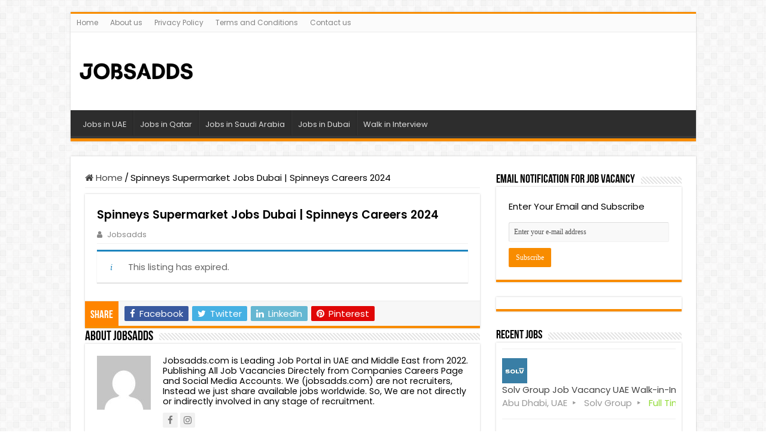

--- FILE ---
content_type: text/html; charset=UTF-8
request_url: https://jobsadds.com/job/spinneys-supermarket-dubai/
body_size: 18975
content:
<!DOCTYPE html>
<html lang="en-US" prefix="og: https://ogp.me/ns#" prefix="og: http://ogp.me/ns#">
<head>
<meta charset="UTF-8" />
<link rel="profile" href="http://gmpg.org/xfn/11" />
<link rel="pingback" href="https://jobsadds.com/xmlrpc.php" />
<meta name='robots' content='noindex, follow' />

<!-- Search Engine Optimization by Rank Math - https://rankmath.com/ -->
<title>Spinneys Supermarket Jobs Dubai | Spinneys Careers 2024 - Apply Today</title>
<meta name="description" content="Exploring Spinneys Supermarket Jobs Dubai | Spinneys Careers 2024 vacancy. You can apply Spinneys Supermarket Jobs Dubai | Spinneys Careers 2024 job vacancy"/>
<meta name="robots" content="follow, index, max-snippet:-1, max-video-preview:-1, max-image-preview:large"/>
<link rel="canonical" href="https://jobsadds.com/?post_type=job_listing&p=1199" />
<meta property="og:locale" content="en_US" />
<meta property="og:type" content="article" />
<meta property="og:title" content="Spinneys Supermarket Jobs Dubai | Spinneys Careers 2024 - Apply Today" />
<meta property="og:description" content="Exploring Spinneys Supermarket Jobs Dubai | Spinneys Careers 2024 vacancy. You can apply Spinneys Supermarket Jobs Dubai | Spinneys Careers 2024 job vacancy" />
<meta property="og:url" content="https://jobsadds.com/?post_type=job_listing&#038;p=1199" />
<meta property="og:site_name" content="Jobsadds.com" />
<meta property="article:author" content="https://www.facebook.com/profile.php?id=100092366877463" />
<meta property="og:updated_time" content="2024-08-02T00:11:12+00:00" />
<meta property="og:image" content="https://jobsadds.com/wp-content/uploads/2023/11/Spinneys-Careers.png" />
<meta property="og:image:secure_url" content="https://jobsadds.com/wp-content/uploads/2023/11/Spinneys-Careers.png" />
<meta property="og:image:width" content="1366" />
<meta property="og:image:height" content="768" />
<meta property="og:image:alt" content="Spinneys Supermarket Jobs Dubai | Spinneys Careers" />
<meta property="og:image:type" content="image/png" />
<meta name="twitter:card" content="summary_large_image" />
<meta name="twitter:title" content="Spinneys Supermarket Jobs Dubai | Spinneys Careers 2024 - Apply Today" />
<meta name="twitter:description" content="Exploring Spinneys Supermarket Jobs Dubai | Spinneys Careers 2024 vacancy. You can apply Spinneys Supermarket Jobs Dubai | Spinneys Careers 2024 job vacancy" />
<meta name="twitter:image" content="https://jobsadds.com/wp-content/uploads/2023/11/Spinneys-Careers.png" />
<script type="application/ld+json" class="rank-math-schema">{"@context":"https://schema.org","@graph":[{"@type":"BreadcrumbList","@id":"https://jobsadds.com/?post_type=job_listing&amp;p=1199#breadcrumb","itemListElement":[{"@type":"ListItem","position":"1","item":{"@id":"https://jobsadds.com","name":"Home"}},{"@type":"ListItem","position":"2","item":{"@id":"https://jobsadds.com/?post_type=job_listing&amp;p=1199","name":"Spinneys Supermarket Jobs Dubai | Spinneys Careers 2024"}}]}]}</script>
<!-- /Rank Math WordPress SEO plugin -->

<link rel='dns-prefetch' href='//fonts.googleapis.com' />
<link rel="alternate" type="application/rss+xml" title="Jobsadds.com &raquo; Feed" href="https://jobsadds.com/feed/" />
<link rel="alternate" type="application/rss+xml" title="Jobsadds.com &raquo; Comments Feed" href="https://jobsadds.com/comments/feed/" />
<link rel="alternate" title="oEmbed (JSON)" type="application/json+oembed" href="https://jobsadds.com/wp-json/oembed/1.0/embed?url=https%3A%2F%2Fjobsadds.com%2F%3Fpost_type%3Djob_listing%26p%3D1199" />
<link rel="alternate" title="oEmbed (XML)" type="text/xml+oembed" href="https://jobsadds.com/wp-json/oembed/1.0/embed?url=https%3A%2F%2Fjobsadds.com%2F%3Fpost_type%3Djob_listing%26p%3D1199&#038;format=xml" />
<style id='wp-img-auto-sizes-contain-inline-css' type='text/css'>
img:is([sizes=auto i],[sizes^="auto," i]){contain-intrinsic-size:3000px 1500px}
/*# sourceURL=wp-img-auto-sizes-contain-inline-css */
</style>
<style id='wp-emoji-styles-inline-css' type='text/css'>

	img.wp-smiley, img.emoji {
		display: inline !important;
		border: none !important;
		box-shadow: none !important;
		height: 1em !important;
		width: 1em !important;
		margin: 0 0.07em !important;
		vertical-align: -0.1em !important;
		background: none !important;
		padding: 0 !important;
	}
/*# sourceURL=wp-emoji-styles-inline-css */
</style>
<link rel='stylesheet' id='wp-block-library-css' href='https://jobsadds.com/wp-includes/css/dist/block-library/style.min.css' type='text/css' media='all' />
<style id='wp-block-heading-inline-css' type='text/css'>
h1:where(.wp-block-heading).has-background,h2:where(.wp-block-heading).has-background,h3:where(.wp-block-heading).has-background,h4:where(.wp-block-heading).has-background,h5:where(.wp-block-heading).has-background,h6:where(.wp-block-heading).has-background{padding:1.25em 2.375em}h1.has-text-align-left[style*=writing-mode]:where([style*=vertical-lr]),h1.has-text-align-right[style*=writing-mode]:where([style*=vertical-rl]),h2.has-text-align-left[style*=writing-mode]:where([style*=vertical-lr]),h2.has-text-align-right[style*=writing-mode]:where([style*=vertical-rl]),h3.has-text-align-left[style*=writing-mode]:where([style*=vertical-lr]),h3.has-text-align-right[style*=writing-mode]:where([style*=vertical-rl]),h4.has-text-align-left[style*=writing-mode]:where([style*=vertical-lr]),h4.has-text-align-right[style*=writing-mode]:where([style*=vertical-rl]),h5.has-text-align-left[style*=writing-mode]:where([style*=vertical-lr]),h5.has-text-align-right[style*=writing-mode]:where([style*=vertical-rl]),h6.has-text-align-left[style*=writing-mode]:where([style*=vertical-lr]),h6.has-text-align-right[style*=writing-mode]:where([style*=vertical-rl]){rotate:180deg}
/*# sourceURL=https://jobsadds.com/wp-includes/blocks/heading/style.min.css */
</style>
<style id='wp-block-image-inline-css' type='text/css'>
.wp-block-image>a,.wp-block-image>figure>a{display:inline-block}.wp-block-image img{box-sizing:border-box;height:auto;max-width:100%;vertical-align:bottom}@media not (prefers-reduced-motion){.wp-block-image img.hide{visibility:hidden}.wp-block-image img.show{animation:show-content-image .4s}}.wp-block-image[style*=border-radius] img,.wp-block-image[style*=border-radius]>a{border-radius:inherit}.wp-block-image.has-custom-border img{box-sizing:border-box}.wp-block-image.aligncenter{text-align:center}.wp-block-image.alignfull>a,.wp-block-image.alignwide>a{width:100%}.wp-block-image.alignfull img,.wp-block-image.alignwide img{height:auto;width:100%}.wp-block-image .aligncenter,.wp-block-image .alignleft,.wp-block-image .alignright,.wp-block-image.aligncenter,.wp-block-image.alignleft,.wp-block-image.alignright{display:table}.wp-block-image .aligncenter>figcaption,.wp-block-image .alignleft>figcaption,.wp-block-image .alignright>figcaption,.wp-block-image.aligncenter>figcaption,.wp-block-image.alignleft>figcaption,.wp-block-image.alignright>figcaption{caption-side:bottom;display:table-caption}.wp-block-image .alignleft{float:left;margin:.5em 1em .5em 0}.wp-block-image .alignright{float:right;margin:.5em 0 .5em 1em}.wp-block-image .aligncenter{margin-left:auto;margin-right:auto}.wp-block-image :where(figcaption){margin-bottom:1em;margin-top:.5em}.wp-block-image.is-style-circle-mask img{border-radius:9999px}@supports ((-webkit-mask-image:none) or (mask-image:none)) or (-webkit-mask-image:none){.wp-block-image.is-style-circle-mask img{border-radius:0;-webkit-mask-image:url('data:image/svg+xml;utf8,<svg viewBox="0 0 100 100" xmlns="http://www.w3.org/2000/svg"><circle cx="50" cy="50" r="50"/></svg>');mask-image:url('data:image/svg+xml;utf8,<svg viewBox="0 0 100 100" xmlns="http://www.w3.org/2000/svg"><circle cx="50" cy="50" r="50"/></svg>');mask-mode:alpha;-webkit-mask-position:center;mask-position:center;-webkit-mask-repeat:no-repeat;mask-repeat:no-repeat;-webkit-mask-size:contain;mask-size:contain}}:root :where(.wp-block-image.is-style-rounded img,.wp-block-image .is-style-rounded img){border-radius:9999px}.wp-block-image figure{margin:0}.wp-lightbox-container{display:flex;flex-direction:column;position:relative}.wp-lightbox-container img{cursor:zoom-in}.wp-lightbox-container img:hover+button{opacity:1}.wp-lightbox-container button{align-items:center;backdrop-filter:blur(16px) saturate(180%);background-color:#5a5a5a40;border:none;border-radius:4px;cursor:zoom-in;display:flex;height:20px;justify-content:center;opacity:0;padding:0;position:absolute;right:16px;text-align:center;top:16px;width:20px;z-index:100}@media not (prefers-reduced-motion){.wp-lightbox-container button{transition:opacity .2s ease}}.wp-lightbox-container button:focus-visible{outline:3px auto #5a5a5a40;outline:3px auto -webkit-focus-ring-color;outline-offset:3px}.wp-lightbox-container button:hover{cursor:pointer;opacity:1}.wp-lightbox-container button:focus{opacity:1}.wp-lightbox-container button:focus,.wp-lightbox-container button:hover,.wp-lightbox-container button:not(:hover):not(:active):not(.has-background){background-color:#5a5a5a40;border:none}.wp-lightbox-overlay{box-sizing:border-box;cursor:zoom-out;height:100vh;left:0;overflow:hidden;position:fixed;top:0;visibility:hidden;width:100%;z-index:100000}.wp-lightbox-overlay .close-button{align-items:center;cursor:pointer;display:flex;justify-content:center;min-height:40px;min-width:40px;padding:0;position:absolute;right:calc(env(safe-area-inset-right) + 16px);top:calc(env(safe-area-inset-top) + 16px);z-index:5000000}.wp-lightbox-overlay .close-button:focus,.wp-lightbox-overlay .close-button:hover,.wp-lightbox-overlay .close-button:not(:hover):not(:active):not(.has-background){background:none;border:none}.wp-lightbox-overlay .lightbox-image-container{height:var(--wp--lightbox-container-height);left:50%;overflow:hidden;position:absolute;top:50%;transform:translate(-50%,-50%);transform-origin:top left;width:var(--wp--lightbox-container-width);z-index:9999999999}.wp-lightbox-overlay .wp-block-image{align-items:center;box-sizing:border-box;display:flex;height:100%;justify-content:center;margin:0;position:relative;transform-origin:0 0;width:100%;z-index:3000000}.wp-lightbox-overlay .wp-block-image img{height:var(--wp--lightbox-image-height);min-height:var(--wp--lightbox-image-height);min-width:var(--wp--lightbox-image-width);width:var(--wp--lightbox-image-width)}.wp-lightbox-overlay .wp-block-image figcaption{display:none}.wp-lightbox-overlay button{background:none;border:none}.wp-lightbox-overlay .scrim{background-color:#fff;height:100%;opacity:.9;position:absolute;width:100%;z-index:2000000}.wp-lightbox-overlay.active{visibility:visible}@media not (prefers-reduced-motion){.wp-lightbox-overlay.active{animation:turn-on-visibility .25s both}.wp-lightbox-overlay.active img{animation:turn-on-visibility .35s both}.wp-lightbox-overlay.show-closing-animation:not(.active){animation:turn-off-visibility .35s both}.wp-lightbox-overlay.show-closing-animation:not(.active) img{animation:turn-off-visibility .25s both}.wp-lightbox-overlay.zoom.active{animation:none;opacity:1;visibility:visible}.wp-lightbox-overlay.zoom.active .lightbox-image-container{animation:lightbox-zoom-in .4s}.wp-lightbox-overlay.zoom.active .lightbox-image-container img{animation:none}.wp-lightbox-overlay.zoom.active .scrim{animation:turn-on-visibility .4s forwards}.wp-lightbox-overlay.zoom.show-closing-animation:not(.active){animation:none}.wp-lightbox-overlay.zoom.show-closing-animation:not(.active) .lightbox-image-container{animation:lightbox-zoom-out .4s}.wp-lightbox-overlay.zoom.show-closing-animation:not(.active) .lightbox-image-container img{animation:none}.wp-lightbox-overlay.zoom.show-closing-animation:not(.active) .scrim{animation:turn-off-visibility .4s forwards}}@keyframes show-content-image{0%{visibility:hidden}99%{visibility:hidden}to{visibility:visible}}@keyframes turn-on-visibility{0%{opacity:0}to{opacity:1}}@keyframes turn-off-visibility{0%{opacity:1;visibility:visible}99%{opacity:0;visibility:visible}to{opacity:0;visibility:hidden}}@keyframes lightbox-zoom-in{0%{transform:translate(calc((-100vw + var(--wp--lightbox-scrollbar-width))/2 + var(--wp--lightbox-initial-left-position)),calc(-50vh + var(--wp--lightbox-initial-top-position))) scale(var(--wp--lightbox-scale))}to{transform:translate(-50%,-50%) scale(1)}}@keyframes lightbox-zoom-out{0%{transform:translate(-50%,-50%) scale(1);visibility:visible}99%{visibility:visible}to{transform:translate(calc((-100vw + var(--wp--lightbox-scrollbar-width))/2 + var(--wp--lightbox-initial-left-position)),calc(-50vh + var(--wp--lightbox-initial-top-position))) scale(var(--wp--lightbox-scale));visibility:hidden}}
/*# sourceURL=https://jobsadds.com/wp-includes/blocks/image/style.min.css */
</style>
<style id='wp-block-group-inline-css' type='text/css'>
.wp-block-group{box-sizing:border-box}:where(.wp-block-group.wp-block-group-is-layout-constrained){position:relative}
/*# sourceURL=https://jobsadds.com/wp-includes/blocks/group/style.min.css */
</style>
<style id='wp-block-paragraph-inline-css' type='text/css'>
.is-small-text{font-size:.875em}.is-regular-text{font-size:1em}.is-large-text{font-size:2.25em}.is-larger-text{font-size:3em}.has-drop-cap:not(:focus):first-letter{float:left;font-size:8.4em;font-style:normal;font-weight:100;line-height:.68;margin:.05em .1em 0 0;text-transform:uppercase}body.rtl .has-drop-cap:not(:focus):first-letter{float:none;margin-left:.1em}p.has-drop-cap.has-background{overflow:hidden}:root :where(p.has-background){padding:1.25em 2.375em}:where(p.has-text-color:not(.has-link-color)) a{color:inherit}p.has-text-align-left[style*="writing-mode:vertical-lr"],p.has-text-align-right[style*="writing-mode:vertical-rl"]{rotate:180deg}
/*# sourceURL=https://jobsadds.com/wp-includes/blocks/paragraph/style.min.css */
</style>
<style id='wp-block-quote-inline-css' type='text/css'>
.wp-block-quote{box-sizing:border-box;overflow-wrap:break-word}.wp-block-quote.is-large:where(:not(.is-style-plain)),.wp-block-quote.is-style-large:where(:not(.is-style-plain)){margin-bottom:1em;padding:0 1em}.wp-block-quote.is-large:where(:not(.is-style-plain)) p,.wp-block-quote.is-style-large:where(:not(.is-style-plain)) p{font-size:1.5em;font-style:italic;line-height:1.6}.wp-block-quote.is-large:where(:not(.is-style-plain)) cite,.wp-block-quote.is-large:where(:not(.is-style-plain)) footer,.wp-block-quote.is-style-large:where(:not(.is-style-plain)) cite,.wp-block-quote.is-style-large:where(:not(.is-style-plain)) footer{font-size:1.125em;text-align:right}.wp-block-quote>cite{display:block}
/*# sourceURL=https://jobsadds.com/wp-includes/blocks/quote/style.min.css */
</style>
<style id='wp-block-table-inline-css' type='text/css'>
.wp-block-table{overflow-x:auto}.wp-block-table table{border-collapse:collapse;width:100%}.wp-block-table thead{border-bottom:3px solid}.wp-block-table tfoot{border-top:3px solid}.wp-block-table td,.wp-block-table th{border:1px solid;padding:.5em}.wp-block-table .has-fixed-layout{table-layout:fixed;width:100%}.wp-block-table .has-fixed-layout td,.wp-block-table .has-fixed-layout th{word-break:break-word}.wp-block-table.aligncenter,.wp-block-table.alignleft,.wp-block-table.alignright{display:table;width:auto}.wp-block-table.aligncenter td,.wp-block-table.aligncenter th,.wp-block-table.alignleft td,.wp-block-table.alignleft th,.wp-block-table.alignright td,.wp-block-table.alignright th{word-break:break-word}.wp-block-table .has-subtle-light-gray-background-color{background-color:#f3f4f5}.wp-block-table .has-subtle-pale-green-background-color{background-color:#e9fbe5}.wp-block-table .has-subtle-pale-blue-background-color{background-color:#e7f5fe}.wp-block-table .has-subtle-pale-pink-background-color{background-color:#fcf0ef}.wp-block-table.is-style-stripes{background-color:initial;border-collapse:inherit;border-spacing:0}.wp-block-table.is-style-stripes tbody tr:nth-child(odd){background-color:#f0f0f0}.wp-block-table.is-style-stripes.has-subtle-light-gray-background-color tbody tr:nth-child(odd){background-color:#f3f4f5}.wp-block-table.is-style-stripes.has-subtle-pale-green-background-color tbody tr:nth-child(odd){background-color:#e9fbe5}.wp-block-table.is-style-stripes.has-subtle-pale-blue-background-color tbody tr:nth-child(odd){background-color:#e7f5fe}.wp-block-table.is-style-stripes.has-subtle-pale-pink-background-color tbody tr:nth-child(odd){background-color:#fcf0ef}.wp-block-table.is-style-stripes td,.wp-block-table.is-style-stripes th{border-color:#0000}.wp-block-table.is-style-stripes{border-bottom:1px solid #f0f0f0}.wp-block-table .has-border-color td,.wp-block-table .has-border-color th,.wp-block-table .has-border-color tr,.wp-block-table .has-border-color>*{border-color:inherit}.wp-block-table table[style*=border-top-color] tr:first-child,.wp-block-table table[style*=border-top-color] tr:first-child td,.wp-block-table table[style*=border-top-color] tr:first-child th,.wp-block-table table[style*=border-top-color]>*,.wp-block-table table[style*=border-top-color]>* td,.wp-block-table table[style*=border-top-color]>* th{border-top-color:inherit}.wp-block-table table[style*=border-top-color] tr:not(:first-child){border-top-color:initial}.wp-block-table table[style*=border-right-color] td:last-child,.wp-block-table table[style*=border-right-color] th,.wp-block-table table[style*=border-right-color] tr,.wp-block-table table[style*=border-right-color]>*{border-right-color:inherit}.wp-block-table table[style*=border-bottom-color] tr:last-child,.wp-block-table table[style*=border-bottom-color] tr:last-child td,.wp-block-table table[style*=border-bottom-color] tr:last-child th,.wp-block-table table[style*=border-bottom-color]>*,.wp-block-table table[style*=border-bottom-color]>* td,.wp-block-table table[style*=border-bottom-color]>* th{border-bottom-color:inherit}.wp-block-table table[style*=border-bottom-color] tr:not(:last-child){border-bottom-color:initial}.wp-block-table table[style*=border-left-color] td:first-child,.wp-block-table table[style*=border-left-color] th,.wp-block-table table[style*=border-left-color] tr,.wp-block-table table[style*=border-left-color]>*{border-left-color:inherit}.wp-block-table table[style*=border-style] td,.wp-block-table table[style*=border-style] th,.wp-block-table table[style*=border-style] tr,.wp-block-table table[style*=border-style]>*{border-style:inherit}.wp-block-table table[style*=border-width] td,.wp-block-table table[style*=border-width] th,.wp-block-table table[style*=border-width] tr,.wp-block-table table[style*=border-width]>*{border-style:inherit;border-width:inherit}
/*# sourceURL=https://jobsadds.com/wp-includes/blocks/table/style.min.css */
</style>
<style id='global-styles-inline-css' type='text/css'>
:root{--wp--preset--aspect-ratio--square: 1;--wp--preset--aspect-ratio--4-3: 4/3;--wp--preset--aspect-ratio--3-4: 3/4;--wp--preset--aspect-ratio--3-2: 3/2;--wp--preset--aspect-ratio--2-3: 2/3;--wp--preset--aspect-ratio--16-9: 16/9;--wp--preset--aspect-ratio--9-16: 9/16;--wp--preset--color--black: #000000;--wp--preset--color--cyan-bluish-gray: #abb8c3;--wp--preset--color--white: #ffffff;--wp--preset--color--pale-pink: #f78da7;--wp--preset--color--vivid-red: #cf2e2e;--wp--preset--color--luminous-vivid-orange: #ff6900;--wp--preset--color--luminous-vivid-amber: #fcb900;--wp--preset--color--light-green-cyan: #7bdcb5;--wp--preset--color--vivid-green-cyan: #00d084;--wp--preset--color--pale-cyan-blue: #8ed1fc;--wp--preset--color--vivid-cyan-blue: #0693e3;--wp--preset--color--vivid-purple: #9b51e0;--wp--preset--gradient--vivid-cyan-blue-to-vivid-purple: linear-gradient(135deg,rgb(6,147,227) 0%,rgb(155,81,224) 100%);--wp--preset--gradient--light-green-cyan-to-vivid-green-cyan: linear-gradient(135deg,rgb(122,220,180) 0%,rgb(0,208,130) 100%);--wp--preset--gradient--luminous-vivid-amber-to-luminous-vivid-orange: linear-gradient(135deg,rgb(252,185,0) 0%,rgb(255,105,0) 100%);--wp--preset--gradient--luminous-vivid-orange-to-vivid-red: linear-gradient(135deg,rgb(255,105,0) 0%,rgb(207,46,46) 100%);--wp--preset--gradient--very-light-gray-to-cyan-bluish-gray: linear-gradient(135deg,rgb(238,238,238) 0%,rgb(169,184,195) 100%);--wp--preset--gradient--cool-to-warm-spectrum: linear-gradient(135deg,rgb(74,234,220) 0%,rgb(151,120,209) 20%,rgb(207,42,186) 40%,rgb(238,44,130) 60%,rgb(251,105,98) 80%,rgb(254,248,76) 100%);--wp--preset--gradient--blush-light-purple: linear-gradient(135deg,rgb(255,206,236) 0%,rgb(152,150,240) 100%);--wp--preset--gradient--blush-bordeaux: linear-gradient(135deg,rgb(254,205,165) 0%,rgb(254,45,45) 50%,rgb(107,0,62) 100%);--wp--preset--gradient--luminous-dusk: linear-gradient(135deg,rgb(255,203,112) 0%,rgb(199,81,192) 50%,rgb(65,88,208) 100%);--wp--preset--gradient--pale-ocean: linear-gradient(135deg,rgb(255,245,203) 0%,rgb(182,227,212) 50%,rgb(51,167,181) 100%);--wp--preset--gradient--electric-grass: linear-gradient(135deg,rgb(202,248,128) 0%,rgb(113,206,126) 100%);--wp--preset--gradient--midnight: linear-gradient(135deg,rgb(2,3,129) 0%,rgb(40,116,252) 100%);--wp--preset--font-size--small: 13px;--wp--preset--font-size--medium: 20px;--wp--preset--font-size--large: 36px;--wp--preset--font-size--x-large: 42px;--wp--preset--spacing--20: 0.44rem;--wp--preset--spacing--30: 0.67rem;--wp--preset--spacing--40: 1rem;--wp--preset--spacing--50: 1.5rem;--wp--preset--spacing--60: 2.25rem;--wp--preset--spacing--70: 3.38rem;--wp--preset--spacing--80: 5.06rem;--wp--preset--shadow--natural: 6px 6px 9px rgba(0, 0, 0, 0.2);--wp--preset--shadow--deep: 12px 12px 50px rgba(0, 0, 0, 0.4);--wp--preset--shadow--sharp: 6px 6px 0px rgba(0, 0, 0, 0.2);--wp--preset--shadow--outlined: 6px 6px 0px -3px rgb(255, 255, 255), 6px 6px rgb(0, 0, 0);--wp--preset--shadow--crisp: 6px 6px 0px rgb(0, 0, 0);}:where(.is-layout-flex){gap: 0.5em;}:where(.is-layout-grid){gap: 0.5em;}body .is-layout-flex{display: flex;}.is-layout-flex{flex-wrap: wrap;align-items: center;}.is-layout-flex > :is(*, div){margin: 0;}body .is-layout-grid{display: grid;}.is-layout-grid > :is(*, div){margin: 0;}:where(.wp-block-columns.is-layout-flex){gap: 2em;}:where(.wp-block-columns.is-layout-grid){gap: 2em;}:where(.wp-block-post-template.is-layout-flex){gap: 1.25em;}:where(.wp-block-post-template.is-layout-grid){gap: 1.25em;}.has-black-color{color: var(--wp--preset--color--black) !important;}.has-cyan-bluish-gray-color{color: var(--wp--preset--color--cyan-bluish-gray) !important;}.has-white-color{color: var(--wp--preset--color--white) !important;}.has-pale-pink-color{color: var(--wp--preset--color--pale-pink) !important;}.has-vivid-red-color{color: var(--wp--preset--color--vivid-red) !important;}.has-luminous-vivid-orange-color{color: var(--wp--preset--color--luminous-vivid-orange) !important;}.has-luminous-vivid-amber-color{color: var(--wp--preset--color--luminous-vivid-amber) !important;}.has-light-green-cyan-color{color: var(--wp--preset--color--light-green-cyan) !important;}.has-vivid-green-cyan-color{color: var(--wp--preset--color--vivid-green-cyan) !important;}.has-pale-cyan-blue-color{color: var(--wp--preset--color--pale-cyan-blue) !important;}.has-vivid-cyan-blue-color{color: var(--wp--preset--color--vivid-cyan-blue) !important;}.has-vivid-purple-color{color: var(--wp--preset--color--vivid-purple) !important;}.has-black-background-color{background-color: var(--wp--preset--color--black) !important;}.has-cyan-bluish-gray-background-color{background-color: var(--wp--preset--color--cyan-bluish-gray) !important;}.has-white-background-color{background-color: var(--wp--preset--color--white) !important;}.has-pale-pink-background-color{background-color: var(--wp--preset--color--pale-pink) !important;}.has-vivid-red-background-color{background-color: var(--wp--preset--color--vivid-red) !important;}.has-luminous-vivid-orange-background-color{background-color: var(--wp--preset--color--luminous-vivid-orange) !important;}.has-luminous-vivid-amber-background-color{background-color: var(--wp--preset--color--luminous-vivid-amber) !important;}.has-light-green-cyan-background-color{background-color: var(--wp--preset--color--light-green-cyan) !important;}.has-vivid-green-cyan-background-color{background-color: var(--wp--preset--color--vivid-green-cyan) !important;}.has-pale-cyan-blue-background-color{background-color: var(--wp--preset--color--pale-cyan-blue) !important;}.has-vivid-cyan-blue-background-color{background-color: var(--wp--preset--color--vivid-cyan-blue) !important;}.has-vivid-purple-background-color{background-color: var(--wp--preset--color--vivid-purple) !important;}.has-black-border-color{border-color: var(--wp--preset--color--black) !important;}.has-cyan-bluish-gray-border-color{border-color: var(--wp--preset--color--cyan-bluish-gray) !important;}.has-white-border-color{border-color: var(--wp--preset--color--white) !important;}.has-pale-pink-border-color{border-color: var(--wp--preset--color--pale-pink) !important;}.has-vivid-red-border-color{border-color: var(--wp--preset--color--vivid-red) !important;}.has-luminous-vivid-orange-border-color{border-color: var(--wp--preset--color--luminous-vivid-orange) !important;}.has-luminous-vivid-amber-border-color{border-color: var(--wp--preset--color--luminous-vivid-amber) !important;}.has-light-green-cyan-border-color{border-color: var(--wp--preset--color--light-green-cyan) !important;}.has-vivid-green-cyan-border-color{border-color: var(--wp--preset--color--vivid-green-cyan) !important;}.has-pale-cyan-blue-border-color{border-color: var(--wp--preset--color--pale-cyan-blue) !important;}.has-vivid-cyan-blue-border-color{border-color: var(--wp--preset--color--vivid-cyan-blue) !important;}.has-vivid-purple-border-color{border-color: var(--wp--preset--color--vivid-purple) !important;}.has-vivid-cyan-blue-to-vivid-purple-gradient-background{background: var(--wp--preset--gradient--vivid-cyan-blue-to-vivid-purple) !important;}.has-light-green-cyan-to-vivid-green-cyan-gradient-background{background: var(--wp--preset--gradient--light-green-cyan-to-vivid-green-cyan) !important;}.has-luminous-vivid-amber-to-luminous-vivid-orange-gradient-background{background: var(--wp--preset--gradient--luminous-vivid-amber-to-luminous-vivid-orange) !important;}.has-luminous-vivid-orange-to-vivid-red-gradient-background{background: var(--wp--preset--gradient--luminous-vivid-orange-to-vivid-red) !important;}.has-very-light-gray-to-cyan-bluish-gray-gradient-background{background: var(--wp--preset--gradient--very-light-gray-to-cyan-bluish-gray) !important;}.has-cool-to-warm-spectrum-gradient-background{background: var(--wp--preset--gradient--cool-to-warm-spectrum) !important;}.has-blush-light-purple-gradient-background{background: var(--wp--preset--gradient--blush-light-purple) !important;}.has-blush-bordeaux-gradient-background{background: var(--wp--preset--gradient--blush-bordeaux) !important;}.has-luminous-dusk-gradient-background{background: var(--wp--preset--gradient--luminous-dusk) !important;}.has-pale-ocean-gradient-background{background: var(--wp--preset--gradient--pale-ocean) !important;}.has-electric-grass-gradient-background{background: var(--wp--preset--gradient--electric-grass) !important;}.has-midnight-gradient-background{background: var(--wp--preset--gradient--midnight) !important;}.has-small-font-size{font-size: var(--wp--preset--font-size--small) !important;}.has-medium-font-size{font-size: var(--wp--preset--font-size--medium) !important;}.has-large-font-size{font-size: var(--wp--preset--font-size--large) !important;}.has-x-large-font-size{font-size: var(--wp--preset--font-size--x-large) !important;}
/*# sourceURL=global-styles-inline-css */
</style>

<style id='classic-theme-styles-inline-css' type='text/css'>
/*! This file is auto-generated */
.wp-block-button__link{color:#fff;background-color:#32373c;border-radius:9999px;box-shadow:none;text-decoration:none;padding:calc(.667em + 2px) calc(1.333em + 2px);font-size:1.125em}.wp-block-file__button{background:#32373c;color:#fff;text-decoration:none}
/*# sourceURL=/wp-includes/css/classic-themes.min.css */
</style>
<link rel='stylesheet' id='select2-css' href='https://jobsadds.com/wp-content/plugins/wp-job-manager/assets/lib/select2/select2.min.css' type='text/css' media='all' />
<link rel='stylesheet' id='wp-job-manager-frontend-css' href='https://jobsadds.com/wp-content/plugins/wp-job-manager/assets/dist/css/frontend.css' type='text/css' media='all' />
<link rel='stylesheet' id='ez-toc-css' href='https://jobsadds.com/wp-content/plugins/easy-table-of-contents/assets/css/screen.min.css' type='text/css' media='all' />
<style id='ez-toc-inline-css' type='text/css'>
div#ez-toc-container .ez-toc-title {font-size: 120%;}div#ez-toc-container .ez-toc-title {font-weight: 600;}div#ez-toc-container ul li , div#ez-toc-container ul li a {font-size: 95%;}div#ez-toc-container ul li , div#ez-toc-container ul li a {font-weight: 500;}div#ez-toc-container nav ul ul li {font-size: 90%;}.ez-toc-box-title {font-weight: bold; margin-bottom: 10px; text-align: center; text-transform: uppercase; letter-spacing: 1px; color: #666; padding-bottom: 5px;position:absolute;top:-4%;left:5%;background-color: inherit;transition: top 0.3s ease;}.ez-toc-box-title.toc-closed {top:-25%;}
.ez-toc-container-direction {direction: ltr;}.ez-toc-counter ul{counter-reset: item ;}.ez-toc-counter nav ul li a::before {content: counters(item, '.', decimal) '. ';display: inline-block;counter-increment: item;flex-grow: 0;flex-shrink: 0;margin-right: .2em; float: left; }.ez-toc-widget-direction {direction: ltr;}.ez-toc-widget-container ul{counter-reset: item ;}.ez-toc-widget-container nav ul li a::before {content: counters(item, '.', decimal) '. ';display: inline-block;counter-increment: item;flex-grow: 0;flex-shrink: 0;margin-right: .2em; float: left; }
/*# sourceURL=ez-toc-inline-css */
</style>
<link rel='stylesheet' id='tie-style-css' href='https://jobsadds.com/wp-content/themes/sahifa/style.css' type='text/css' media='all' />
<link rel='stylesheet' id='tie-ilightbox-skin-css' href='https://jobsadds.com/wp-content/themes/sahifa/css/ilightbox/dark-skin/skin.css' type='text/css' media='all' />
<link rel='stylesheet' id='Poppins-css' href='https://fonts.googleapis.com/css?family=Poppins%3A300%2Cregular%2C500%2C600%2C700' type='text/css' media='all' />
<script type="text/javascript" src="https://jobsadds.com/wp-includes/js/jquery/jquery.min.js" id="jquery-core-js"></script>
<script type="text/javascript" src="https://jobsadds.com/wp-includes/js/jquery/jquery-migrate.min.js" id="jquery-migrate-js"></script>
<link rel="https://api.w.org/" href="https://jobsadds.com/wp-json/" /><link rel="alternate" title="JSON" type="application/json" href="https://jobsadds.com/wp-json/wp/v2/job-listings/1199" /><link rel="EditURI" type="application/rsd+xml" title="RSD" href="https://jobsadds.com/xmlrpc.php?rsd" />
<meta name="generator" content="WordPress 6.9" />
<link rel='shortlink' href='https://jobsadds.com/?p=1199' />
<!-- HFCM by 99 Robots - Snippet # 1: Search Console -->
<meta name="google-site-verification" content="GxuUsJT13Mp6qOrypQN6PL5gMSF5Xvb-g35rHU-LyLs" />
<!-- /end HFCM by 99 Robots -->
<!-- HFCM by 99 Robots - Snippet # 2: Search Console -->
<meta name="google-site-verification" content="GxuUsJT13Mp6qOrypQN6PL5gMSF5Xvb-g35rHU-LyLs" />
<!-- /end HFCM by 99 Robots -->
<!-- HFCM by 99 Robots - Snippet # 3: Microsoft Clarity -->
<script type="text/javascript">
    (function(c,l,a,r,i,t,y){
        c[a]=c[a]||function(){(c[a].q=c[a].q||[]).push(arguments)};
        t=l.createElement(r);t.async=1;t.src="https://www.clarity.ms/tag/"+i;
        y=l.getElementsByTagName(r)[0];y.parentNode.insertBefore(t,y);
    })(window, document, "clarity", "script", "t52sbg7f5b");
</script>
<!-- /end HFCM by 99 Robots -->
<link rel="shortcut icon" href="https://jobsadds.com/wp-content/themes/sahifa/favicon.ico" title="Favicon" />
<!--[if IE]>
<script type="text/javascript">jQuery(document).ready(function (){ jQuery(".menu-item").has("ul").children("a").attr("aria-haspopup", "true");});</script>
<![endif]-->
<!--[if lt IE 9]>
<script src="https://jobsadds.com/wp-content/themes/sahifa/js/html5.js"></script>
<script src="https://jobsadds.com/wp-content/themes/sahifa/js/selectivizr-min.js"></script>
<![endif]-->
<!--[if IE 9]>
<link rel="stylesheet" type="text/css" media="all" href="https://jobsadds.com/wp-content/themes/sahifa/css/ie9.css" />
<![endif]-->
<!--[if IE 8]>
<link rel="stylesheet" type="text/css" media="all" href="https://jobsadds.com/wp-content/themes/sahifa/css/ie8.css" />
<![endif]-->
<!--[if IE 7]>
<link rel="stylesheet" type="text/css" media="all" href="https://jobsadds.com/wp-content/themes/sahifa/css/ie7.css" />
<![endif]-->


<meta name="viewport" content="width=device-width, initial-scale=1.0" />

<head>
<!-- Google tag (gtag.js) -->
<script async src="https://www.googletagmanager.com/gtag/js?id=G-TKJL8792BJ"></script>
<script>
  window.dataLayer = window.dataLayer || [];
  function gtag(){dataLayer.push(arguments);}
  gtag('js', new Date());

  gtag('config', 'G-TKJL8792BJ');
</script>

<meta name="google-site-verification" content="GxuUsJT13Mp6qOrypQN6PL5gMSF5Xvb-g35rHU-LyLs" />

</head>

<style type="text/css" media="screen">

body{
	font-family: 'Poppins';
	color :#000000;
	font-size : 15px;
	font-weight: 400;
}

.page-title{
	font-family: 'Poppins';
	font-size : 19px;
	font-weight: 600;
}

.post-title{
	font-family: 'Poppins';
	font-size : 19px;
	font-weight: 600;
}

.ei-title h2, .slider-caption h2 a, .content .slider-caption h2 a, .slider-caption h2, .content .slider-caption h2, .content .ei-title h2{
	font-family: 'Poppins';
	font-size : 19px;
	font-weight: 600;
}


</style>

<link rel="icon" href="https://jobsadds.com/wp-content/uploads/2023/05/cropped-jobsadds-32x32.png" sizes="32x32" />
<link rel="icon" href="https://jobsadds.com/wp-content/uploads/2023/05/cropped-jobsadds-192x192.png" sizes="192x192" />
<link rel="apple-touch-icon" href="https://jobsadds.com/wp-content/uploads/2023/05/cropped-jobsadds-180x180.png" />
<meta name="msapplication-TileImage" content="https://jobsadds.com/wp-content/uploads/2023/05/cropped-jobsadds-270x270.png" />
</head>
<body id="top" class="wp-singular job_listing-template-default single single-job_listing postid-1199 wp-theme-sahifa lazy-enabled sahifa">

<div class="wrapper-outer">

	<div class="background-cover"></div>

	<aside id="slide-out">

	
	
		<div id="mobile-menu"  class="mobile-hide-icons"></div>
	</aside><!-- #slide-out /-->

		<div id="wrapper" class="boxed">
		<div class="inner-wrapper">

		<header id="theme-header" class="theme-header">
						<div id="top-nav" class="top-nav">
				<div class="container">

			
				<div class="top-menu"><ul id="menu-top-menu" class="menu"><li id="menu-item-21" class="menu-item menu-item-type-custom menu-item-object-custom menu-item-home menu-item-21"><a href="https://jobsadds.com">Home</a></li>
<li id="menu-item-22" class="menu-item menu-item-type-post_type menu-item-object-page menu-item-22"><a href="https://jobsadds.com/about-us/">About us</a></li>
<li id="menu-item-23" class="menu-item menu-item-type-post_type menu-item-object-page menu-item-privacy-policy menu-item-23"><a rel="privacy-policy" href="https://jobsadds.com/privacy-policy/">Privacy Policy</a></li>
<li id="menu-item-24" class="menu-item menu-item-type-post_type menu-item-object-page menu-item-24"><a href="https://jobsadds.com/terms-and-conditions/">Terms and Conditions</a></li>
<li id="menu-item-25" class="menu-item menu-item-type-post_type menu-item-object-page menu-item-25"><a href="https://jobsadds.com/contact-us/">Contact us</a></li>
</ul></div>
	
	
				</div><!-- .container /-->
			</div><!-- .top-menu /-->
			
		<div class="header-content">

					<a id="slide-out-open" class="slide-out-open" href="#"><span></span></a>
		
			<div class="logo" style=" margin-top:15px; margin-bottom:15px;">
			<h2>								<a title="Jobsadds.com" href="https://jobsadds.com/">
					<img src="https://jobsadds.com/wp-content/uploads/2023/05/wukub-1.png" alt="Jobsadds.com"  /><strong>Jobsadds.com Find Your Dream Jobs</strong>
				</a>
			</h2>			</div><!-- .logo /-->
						<div class="clear"></div>

		</div>
													<nav id="main-nav" class="fixed-enabled">
				<div class="container">

				
					<div class="main-menu"><ul id="menu-jobsadds-primary-menu" class="menu"><li id="menu-item-2498" class="menu-item menu-item-type-taxonomy menu-item-object-category menu-item-2498"><a href="https://jobsadds.com/category/jobs-in-uae/">Jobs in UAE</a></li>
<li id="menu-item-330" class="menu-item menu-item-type-taxonomy menu-item-object-category menu-item-330"><a href="https://jobsadds.com/category/jobs-in-qatar/">Jobs in Qatar</a></li>
<li id="menu-item-331" class="menu-item menu-item-type-taxonomy menu-item-object-category menu-item-331"><a href="https://jobsadds.com/category/jobs-in-saudi-arabia/">Jobs in Saudi Arabia</a></li>
<li id="menu-item-329" class="menu-item menu-item-type-taxonomy menu-item-object-category menu-item-329"><a href="https://jobsadds.com/category/jobs-in-dubai/">Jobs in Dubai</a></li>
<li id="menu-item-3849" class="menu-item menu-item-type-taxonomy menu-item-object-category menu-item-3849"><a href="https://jobsadds.com/category/walk-in-interview/">Walk in Interview</a></li>
</ul></div>					
					
				</div>
			</nav><!-- .main-nav /-->
					</header><!-- #header /-->

	
	
	<div id="main-content" class="container">

	
	
	
	
	
	<div class="content">

		
		<nav id="crumbs"><a href="https://jobsadds.com/"><span class="fa fa-home" aria-hidden="true"></span> Home</a><span class="delimiter">/</span><span class="current">Spinneys Supermarket Jobs Dubai | Spinneys Careers 2024</span></nav><script type="application/ld+json">{"@context":"http:\/\/schema.org","@type":"BreadcrumbList","@id":"#Breadcrumb","itemListElement":[{"@type":"ListItem","position":1,"item":{"name":"Home","@id":"https:\/\/jobsadds.com\/"}}]}</script>
		

		
		<article class="post-listing post-1199 job_listing type-job_listing status-expired has-post-thumbnail  job-type-full-time" id="the-post">
			
			<div class="post-inner">

							<h1 class="name post-title entry-title"><span itemprop="name">Spinneys Supermarket Jobs Dubai | Spinneys Careers 2024</span></h1>

						
<p class="post-meta">
		
	<span class="post-meta-author"><i class="fa fa-user"></i><a href="https://jobsadds.com/author/jobsadds/" title="">Jobsadds </a></span>
	
	
	
</p>
<div class="clear"></div>
			
				<div class="entry">
					
					
						<div class="single_job_listing">
					<div class="job-manager-info">This listing has expired.</div>
			</div>
					
									</div><!-- .entry /-->


				<div class="share-post">
	<span class="share-text">Share</span>

		<ul class="flat-social">
			<li><a href="http://www.facebook.com/sharer.php?u=https://jobsadds.com/?p=1199" class="social-facebook" rel="external" target="_blank"><i class="fa fa-facebook"></i> <span>Facebook</span></a></li>
				<li><a href="https://twitter.com/intent/tweet?text=Spinneys+Supermarket+Jobs+Dubai+%7C+Spinneys+Careers+2024&url=https://jobsadds.com/?p=1199" class="social-twitter" rel="external" target="_blank"><i class="fa fa-twitter"></i> <span>Twitter</span></a></li>
					<li><a href="https://www.linkedin.com/shareArticle?mini=true&amp;url=https://jobsadds.com/?post_type=job_listing&p=1199&amp;title=Spinneys+Supermarket+Jobs+Dubai+%7C+Spinneys+Careers+2024" class="social-linkedin" rel="external" target="_blank"><i class="fa fa-linkedin"></i> <span>LinkedIn</span></a></li>
				<li><a href="http://pinterest.com/pin/create/button/?url=https://jobsadds.com/?p=1199&amp;description=Spinneys+Supermarket+Jobs+Dubai+%7C+Spinneys+Careers+2024&amp;media=https://jobsadds.com/wp-content/uploads/2023/11/Spinneys-Careers-660x330.png" class="social-pinterest" rel="external" target="_blank"><i class="fa fa-pinterest"></i> <span>Pinterest</span></a></li>
		</ul>
		<div class="clear"></div>
</div> <!-- .share-post -->
				<div class="clear"></div>
			</div><!-- .post-inner -->

			<script type="application/ld+json" class="tie-schema-graph">{"@context":"http:\/\/schema.org","@type":"Article","dateCreated":"2024-03-16T17:48:04+00:00","datePublished":"2024-03-16T17:48:04+00:00","dateModified":"2024-08-02T00:11:12+00:00","headline":"Spinneys Supermarket Jobs Dubai | Spinneys Careers 2024","name":"Spinneys Supermarket Jobs Dubai | Spinneys Careers 2024","keywords":[],"url":"https:\/\/jobsadds.com\/?post_type=job_listing&p=1199","description":"Apply for Spinneys Supermarket Jobs Dubai, a leading supermarket chain in UAE. Spinneys Dubai offers a variety of goods like, Vegetable, fruit, meat, diary, bread, household items, and more than a bet","copyrightYear":"2024","publisher":{"@id":"#Publisher","@type":"Organization","name":"Jobsadds.com","logo":{"@type":"ImageObject","url":"https:\/\/jobsadds.com\/wp-content\/uploads\/2023\/05\/wukub-1.png"},"sameAs":["https:\/\/www.facebook.com\/jobsaddss\/","https:\/\/www.linkedin.com\/company\/jobsadds\/","https:\/\/www.instagram.com\/jobsadds\/"]},"sourceOrganization":{"@id":"#Publisher"},"copyrightHolder":{"@id":"#Publisher"},"mainEntityOfPage":{"@type":"WebPage","@id":"https:\/\/jobsadds.com\/?post_type=job_listing&p=1199","breadcrumb":{"@id":"#crumbs"}},"author":{"@type":"Person","name":"Jobsadds","url":"https:\/\/jobsadds.com\/author\/jobsadds\/"},"articleSection":[],"articleBody":"Apply for Spinneys Supermarket Jobs Dubai, a leading supermarket chain in UAE. Spinneys Dubai offers a variety of goods like, Vegetable, fruit, meat, diary, bread, household items, and more than a better customer services also. Started in 1924 and now its operated in 70+ locations.\n\n\n\nWe published latest job vacancies in spinneys supermarket Dubai. You can find latest job openings in UAE and apply for it. Currently looking for qualified and experienced candidates in different categories. We wish you a better day and future career.\nSpinneys Dubai Jobs and Careers Details\n\n\n\n\nCompany Name\n\nSpinneys Supermarket\n\n\n\nLocation\n\nDubai, United Arab Emirates\n\n\n\nNo of Vacancies\n\n08\n\n\n\nSalary\n\nDiscussed in Interview\n\n\n\nCompany Website\n\nhttps:\/\/www.spinneys.com\/en-ae\/\n\n\n\nHow to Apply \n\nWebsite\/HR Email Address\n\n\n\nPosted Date\n\n05-01-2024\n\n\n\nSpinneys Supermarket Jobs Dubai\nSpinneys Supermarket UAE offers a wide range of careers in spinneys. You have a great chance to get Spinneys Dubai Careers. Currently looking for candidates in different categories of vacancies including, marketing, IT, Store operations, HR and etc... Check out below latest job openings and apply for the vacancy. Find your dream job now.\n\nHow to Apply for Spinneys Careers?\nClick on the apply now button, It will redirect into Spinneys career portal. You can find the job opportunities and apply for it. Before applying you must read the job description and ensure you are eligible for opportunity. fill the job application form including personal and professional details. Review finally and submit the application.\n\n\n\nIf you are short listed for the interview, you can get updates from HR department through Email.\nLatest Job Vacancies in Spinneys UAE\n\n\n\n\nJob Categories\n\n\n\n\n\nMarketing\n\nCheck here\n\n\n\nStore Operations\n\nCheck here\n\n\n\nHuman Resources\n\nCheck here\n\n\n\nFactories\n\nCheck here\n\n\n\nCommercial\n\nCheck here\n\n\n\nProperty and Project\n\nCheck here\n\n\n\nIT\n\nCheck here\n\n\n\nPlanning\n\nCheck here\n\n\n","image":{"@type":"ImageObject","url":"https:\/\/jobsadds.com\/wp-content\/uploads\/2023\/11\/Spinneys-Careers.png","width":1366,"height":768}}</script>
		</article><!-- .post-listing -->
		

		
				<section id="author-box">
			<div class="block-head">
				<h3>About Jobsadds </h3><div class="stripe-line"></div>
			</div>
			<div class="post-listing">
				<div class="author-bio">
	<div class="author-avatar">
		<img alt='' src='https://secure.gravatar.com/avatar/d7d626d86761985516bcffd49defe742ccb94d030ed8eb627b33e6d54086a4f3?s=90&#038;d=mm&#038;r=g' srcset='https://secure.gravatar.com/avatar/d7d626d86761985516bcffd49defe742ccb94d030ed8eb627b33e6d54086a4f3?s=180&#038;d=mm&#038;r=g 2x' class='avatar avatar-90 photo' height='90' width='90' decoding='async'/>	</div><!-- #author-avatar -->
			<div class="author-description">
						Jobsadds.com is Leading Job Portal in UAE and Middle East from 2022. Publishing All Job Vacancies Directely from Companies Careers Page and Social Media Accounts. We (jobsadds.com) are not recruiters, Instead we just share available jobs worldwide. So, We are not directly or indirectly involved in any stage of recruitment.		</div><!-- #author-description -->
			<div class="author-social flat-social">
									<a class="social-facebook" target="_blank" href="https://www.facebook.com/profile.php?id=100092366877463"><i class="fa fa-facebook"></i></a>
																											<a class="social-instagram" target="_blank" href="https://www.instagram.com/jobsadds/"><i class="fa fa-instagram"></i></a>
					</div>
		<div class="clear"></div>
</div>
				</div>
		</section><!-- #author-box -->
		

		
			<section id="related_posts">
		<div class="block-head">
			<h3>Related Articles</h3><div class="stripe-line"></div>
		</div>
		<div class="post-listing">
						<div class="related-item">
							
				<div class="post-thumbnail">
					<a href="https://jobsadds.com/al-futtaim-group-jobs-careers/">
						<img width="310" height="165" src="https://jobsadds.com/wp-content/uploads/2023/07/Al-Futtaim-Group-Jobs-310x165.png" class="attachment-tie-medium size-tie-medium wp-post-image" alt="" decoding="async" fetchpriority="high" />						<span class="fa overlay-icon"></span>
					</a>
				</div><!-- post-thumbnail /-->
							
				<h3><a href="https://jobsadds.com/al-futtaim-group-jobs-careers/" rel="bookmark">Al-Futtaim Group Jobs and Careers</a></h3>
				<p class="post-meta"><span class="tie-date"><i class="fa fa-clock-o"></i>22 hours ago</span></p>
			</div>
						<div class="related-item">
							
				<div class="post-thumbnail">
					<a href="https://jobsadds.com/talabat-careers/">
						<img width="310" height="165" src="https://jobsadds.com/wp-content/uploads/2024/06/Talabat-Careers-and-Jobs-in-Dubai-Abu-Dhabi-UAE-Oman-Bahrain-Kuwait-Qatar-310x165.png" class="attachment-tie-medium size-tie-medium wp-post-image" alt="" decoding="async" />						<span class="fa overlay-icon"></span>
					</a>
				</div><!-- post-thumbnail /-->
							
				<h3><a href="https://jobsadds.com/talabat-careers/" rel="bookmark">Talabat Careers and Jobs | Latest Job Vacancies in Middle East 2026</a></h3>
				<p class="post-meta"><span class="tie-date"><i class="fa fa-clock-o"></i>2 days ago</span></p>
			</div>
						<div class="related-item">
							
				<div class="post-thumbnail">
					<a href="https://jobsadds.com/azadea-group-careers/">
						<img width="310" height="165" src="https://jobsadds.com/wp-content/uploads/2024/02/Azadea-Group-Careers-310x165.png" class="attachment-tie-medium size-tie-medium wp-post-image" alt="" decoding="async" loading="lazy" />						<span class="fa overlay-icon"></span>
					</a>
				</div><!-- post-thumbnail /-->
							
				<h3><a href="https://jobsadds.com/azadea-group-careers/" rel="bookmark">Azadea Group Careers Dubai, UAE | Latest Jobs Vacancies 2026</a></h3>
				<p class="post-meta"><span class="tie-date"><i class="fa fa-clock-o"></i>4 days ago</span></p>
			</div>
						<div class="clear"></div>
		</div>
	</section>
	
			
	<section id="check-also-box" class="post-listing check-also-right">
		<a href="#" id="check-also-close"><i class="fa fa-close"></i></a>

		<div class="block-head">
			<h3>Check Also</h3>
		</div>

				<div class="check-also-post">
						
			<div class="post-thumbnail">
				<a href="https://jobsadds.com/ooredoo-jobs-qatar-kuwait/">
					<img width="310" height="165" src="https://jobsadds.com/wp-content/uploads/2023/06/1-310x165.png" class="attachment-tie-medium size-tie-medium wp-post-image" alt="" decoding="async" loading="lazy" />					<span class="fa overlay-icon"></span>
				</a>
			</div><!-- post-thumbnail /-->
						
			<h2 class="post-title"><a href="https://jobsadds.com/ooredoo-jobs-qatar-kuwait/" rel="bookmark">Ooredoo Jobs in Qatar &#038; Kuwait | Ooredoo Careers</a></h2>
			<p>Are you looking for Ooredoo Qatar Jobs? Here we are sharing latest Ooredoo Job Vacancies &hellip;</p>
		</div>
			</section>
			
			
	
		
				
<div id="comments">


<div class="clear"></div>


</div><!-- #comments -->

	</div><!-- .content -->
<aside id="sidebar">
	<div class="theiaStickySidebar">
<div id="widget-feedburner-3" class="widget widget-feedburner"><div class="widget-top"><h4>email notification for job vacancy</h4><div class="stripe-line"></div></div>
						<div class="widget-container"><div class="widget-feedburner-counter">
		<p>Enter Your Email and Subscribe

</p>		<form action="https://feedburner.google.com/fb/a/mailverify" method="post" target="popupwindow" onsubmit="window.open('http://feedburner.google.com/fb/a/mailverify?uri=', 'popupwindow', 'scrollbars=yes,width=550,height=520');return true">
			<input class="feedburner-email" type="text" name="email" value="Enter your e-mail address" onfocus="if (this.value == 'Enter your e-mail address') {this.value = '';}" onblur="if (this.value == '') {this.value = 'Enter your e-mail address';}">
			<input type="hidden" value="" name="uri">
			<input type="hidden" name="loc" value="en_US">
			<input class="feedburner-subscribe" type="submit" name="submit" value="Subscribe">
		</form>
		</div>
		</div></div><!-- .widget /--><div id="block-11" class="widget widget_block widget_text"><div class="widget-container">
<p></p>
</div></div><!-- .widget /-->
			<div id="widget_recent_jobs-3" class="widget job_manager widget_recent_jobs">
			<div class="widget-top"><h4>Recent Jobs</h4><div class="stripe-line"></div></div>
						<div class="widget-container">
			<ul class="job_listings">

				
					<li class="post-2860 job_listing type-job_listing status-publish has-post-thumbnail  job-type-full-time">
	<a href="https://jobsadds.com/job/solv-group-job-vacancy-uae-walk-in-interview/">
				<div class="image">
			<img class="company_logo" src="https://jobsadds.com/wp-content/uploads/2025/01/Solv-Group-Careers-and-Jobs-Walk-in-Interview-Dubai-Abu-Dhabi-UAE-150x150.jpg" alt="Solv Group" />		</div>
				<div class="content">
			<div class="position">
				<h3>Solv Group Job Vacancy UAE Walk-in-Interview</h3>
			</div>
			<ul class="meta">
				<li class="location">Abu Dhabi, UAE</li>
				<li class="company">Solv Group</li>
																				<li class="job-type full-time">Full Time</li>
												</ul>
		</div>
	</a>
</li>

				
					<li class="post-2886 job_listing type-job_listing status-publish has-post-thumbnail  job-type-full-time">
	<a href="https://jobsadds.com/job/facilico-facilities-management/">
				<div class="image">
			<img class="company_logo" src="https://jobsadds.com/wp-content/uploads/2025/01/Facilico-Facilities-Management-Careers-and-Jobs-150x150.jpg" alt="Facilico Facilities Management" />		</div>
				<div class="content">
			<div class="position">
				<h3>Facilico Facilities Management Jobs 2025 Walk in Interview Dubai</h3>
			</div>
			<ul class="meta">
				<li class="location">Dubai, UAE</li>
				<li class="company">Facilico Facilities Management</li>
																				<li class="job-type full-time">Full Time</li>
												</ul>
		</div>
	</a>
</li>

				
					<li class="post-2914 job_listing type-job_listing status-publish has-post-thumbnail  job-type-full-time">
	<a href="https://jobsadds.com/job/wyndham-grand-doha-west-bay-beach/">
				<div class="image">
			<img class="company_logo" src="https://jobsadds.com/wp-content/uploads/2025/01/Wyndham-Grand-Doha-West-Bay-Beach-Careers-and-Jobs-Doha-150x150.jpeg" alt="Wyndham Grand Doha West Bay Beach" />		</div>
				<div class="content">
			<div class="position">
				<h3>Wyndham Grand Doha West Bay Beach Careers</h3>
			</div>
			<ul class="meta">
				<li class="location">Doha, Qatar</li>
				<li class="company">Wyndham Grand Doha West Bay Beach</li>
																				<li class="job-type full-time">Full Time</li>
												</ul>
		</div>
	</a>
</li>

				
					<li class="post-3561 job_listing type-job_listing status-publish has-post-thumbnail  job-type-full-time">
	<a href="https://jobsadds.com/job/ktc-international/">
				<div class="image">
			<img class="company_logo" src="https://jobsadds.com/wp-content/uploads/2025/09/KTC-International-Jobs-Latest-Walk-in-Interviews-in-Dubai-UAE-150x150.jpeg" alt="KTC International" />		</div>
				<div class="content">
			<div class="position">
				<h3>KTC International Jobs Latest Walk-in Interviews in Dubai, UAE</h3>
			</div>
			<ul class="meta">
				<li class="location">Dubai, UAE</li>
				<li class="company">KTC International</li>
																				<li class="job-type full-time">Full Time</li>
												</ul>
		</div>
	</a>
</li>

				
					<li class="post-2439 job_listing type-job_listing status-publish has-post-thumbnail  job-type-full-time">
	<a href="https://jobsadds.com/job/sharjah-national-hotels/">
				<div class="image">
			<img class="company_logo" src="https://jobsadds.com/wp-content/uploads/2024/09/Sharjah-National-Hotels-Careers-150x150.jpeg" alt="Sharjah National Hotels" />		</div>
				<div class="content">
			<div class="position">
				<h3>Sharjah National Hotels Careers Latest Job Vacancies Opening</h3>
			</div>
			<ul class="meta">
				<li class="location">Sharjah, UAE</li>
				<li class="company">Sharjah National Hotels</li>
																				<li class="job-type full-time">Full Time</li>
												</ul>
		</div>
	</a>
</li>

				
					<li class="post-2613 job_listing type-job_listing status-publish has-post-thumbnail ">
	<a href="https://jobsadds.com/job/the-tower-plaza-hotel-dubai/">
				<div class="image">
			<img class="company_logo" src="https://jobsadds.com/wp-content/uploads/2024/10/The-Tower-Plaza-Hotel-Dubai-Careers-150x150.jpg" alt="The Tower Plaza Hotel" />		</div>
				<div class="content">
			<div class="position">
				<h3>The Tower Plaza Hotel Dubai Careers Latest Job Vacancies</h3>
			</div>
			<ul class="meta">
				<li class="location">Dubai, UAE</li>
				<li class="company">The Tower Plaza Hotel</li>
																					</ul>
		</div>
	</a>
</li>

				
					<li class="post-2898 job_listing type-job_listing status-publish has-post-thumbnail  job-type-full-time">
	<a href="https://jobsadds.com/job/al-fajer-facilities-management-llc/">
				<div class="image">
			<img class="company_logo" src="https://jobsadds.com/wp-content/uploads/2025/01/Al-Fajer-Facilities-Management-Careers-Walk-in-Interview-Dubai-150x150.jpeg" alt="Al Fajer Facilities Management LLC" />		</div>
				<div class="content">
			<div class="position">
				<h3>Al Fajer Facilities Management LLC Careers Walk-in-Interview</h3>
			</div>
			<ul class="meta">
				<li class="location">Dubai, UAE</li>
				<li class="company">Al Fajer Facilities Management LLC</li>
																				<li class="job-type full-time">Full Time</li>
												</ul>
		</div>
	</a>
</li>

				
					<li class="post-2604 job_listing type-job_listing status-publish has-post-thumbnail  job-type-full-time">
	<a href="https://jobsadds.com/job/ag-facilities-solutions/">
				<div class="image">
			<img class="company_logo" src="https://jobsadds.com/wp-content/uploads/2024/10/AG-Facilities-Solutions-Careers-and-Jobs-150x150.png" alt="AG Facilities Solution" />		</div>
				<div class="content">
			<div class="position">
				<h3>AG Facilities Solutions Announced Latest Job Vacancies Walk-in-Interview</h3>
			</div>
			<ul class="meta">
				<li class="location">Dubai, UAE</li>
				<li class="company">AG Facilities Solution</li>
																				<li class="job-type full-time">Full Time</li>
												</ul>
		</div>
	</a>
</li>

				
					<li class="post-2336 job_listing type-job_listing status-publish has-post-thumbnail  job-type-full-time">
	<a href="https://jobsadds.com/job/retaj-hotels-hospitality/">
				<div class="image">
			<img class="company_logo" src="https://jobsadds.com/wp-content/uploads/2024/08/Retaj-Hotels-Hospitality-Careers-150x150.jpeg" alt="Retaj Hotels and Hospitality" />		</div>
				<div class="content">
			<div class="position">
				<h3>Retaj Hotels and Hospitality Qatar Announced Latest Vacancies</h3>
			</div>
			<ul class="meta">
				<li class="location">Doha, Qatar</li>
				<li class="company">Retaj Hotels and Hospitality</li>
																				<li class="job-type full-time">Full Time</li>
												</ul>
		</div>
	</a>
</li>

				
					<li class="post-3780 job_listing type-job_listing status-publish has-post-thumbnail  job-type-full-time">
	<a href="https://jobsadds.com/job/operon-middle-east-careers/">
				<div class="image">
			<img class="company_logo" src="https://jobsadds.com/wp-content/uploads/2025/12/Operon-Middle-East-Careers-and-Jobs-in-Dubai-150x150.jpg" alt="Operon Middle East" />		</div>
				<div class="content">
			<div class="position">
				<h3>Operon Middle East Careers | Latest Job Vacancies in Dubai, UAE</h3>
			</div>
			<ul class="meta">
				<li class="location">Dubai, UAE</li>
				<li class="company">Operon Middle East</li>
																				<li class="job-type full-time">Full Time</li>
												</ul>
		</div>
	</a>
</li>

				
			</ul>

			</div></div><!-- .widget /-->
		<div id="block-10" class="widget widget_block"><div class="widget-container">
<h3 class="wp-block-heading"><a href="https://jobsadds.com/job/">Click here for More Jobs</a></h3>
</div></div><!-- .widget /-->	</div><!-- .theiaStickySidebar /-->
</aside><!-- #sidebar /-->	<div class="clear"></div>
</div><!-- .container /-->

<footer id="theme-footer">
	<div id="footer-widget-area" class="footer-1c">

			<div id="footer-first" class="footer-widgets-box">
			<div id="block-6" class="footer-widget widget_block"><div class="widget-container">
<div class="wp-block-group"><div class="wp-block-group__inner-container is-layout-constrained wp-block-group-is-layout-constrained">
<p><em><strong>Note:</strong> We (jobsadds.com) are not recruiters, Instead we just share available jobs worldwide, Once you click on the apply now/job title, will direct you to the career page of the concerned job provider, so jobsadds is not directly or indirectly involved in any stage of recruitment.</em></p>
</div></div>
</div></div><!-- .widget /-->		</div>
	
	

	
		
	</div><!-- #footer-widget-area -->
	<div class="clear"></div>
</footer><!-- .Footer /-->
				
<div class="clear"></div>
<div class="footer-bottom">
	<div class="container">
		<div class="alignright">
			Powered by <a href="http://wordpress.org">WordPress</a> | Designed by <a href="https://jobsadds.com/">jobsadds</a>		</div>
				<div class="social-icons">
		<a class="ttip-none" title="Rss" href="https://jobsadds.com/feed/" target="_blank"><i class="fa fa-rss"></i></a><a class="ttip-none" title="Facebook" href="https://www.facebook.com/jobsaddss/" target="_blank"><i class="fa fa-facebook"></i></a><a class="ttip-none" title="LinkedIn" href="https://www.linkedin.com/company/jobsadds/" target="_blank"><i class="fa fa-linkedin"></i></a><a class="ttip-none" title="instagram" href="https://www.instagram.com/jobsadds/" target="_blank"><i class="fa fa-instagram"></i></a>
			</div>

		
		<div class="alignleft">
			© Copyright 2026, All Rights Reserved		</div>
		<div class="clear"></div>
	</div><!-- .Container -->
</div><!-- .Footer bottom -->

</div><!-- .inner-Wrapper -->
</div><!-- #Wrapper -->
</div><!-- .Wrapper-outer -->
	<div id="topcontrol" class="fa fa-angle-up" title="Scroll To Top"></div>
<div id="fb-root"></div>
<script type="speculationrules">
{"prefetch":[{"source":"document","where":{"and":[{"href_matches":"/*"},{"not":{"href_matches":["/wp-*.php","/wp-admin/*","/wp-content/uploads/*","/wp-content/*","/wp-content/plugins/*","/wp-content/themes/sahifa/*","/*\\?(.+)"]}},{"not":{"selector_matches":"a[rel~=\"nofollow\"]"}},{"not":{"selector_matches":".no-prefetch, .no-prefetch a"}}]},"eagerness":"conservative"}]}
</script>
<script type="text/javascript" id="ez-toc-scroll-scriptjs-js-extra">
/* <![CDATA[ */
var eztoc_smooth_local = {"scroll_offset":"30","add_request_uri":"","add_self_reference_link":""};
//# sourceURL=ez-toc-scroll-scriptjs-js-extra
/* ]]> */
</script>
<script type="text/javascript" src="https://jobsadds.com/wp-content/plugins/easy-table-of-contents/assets/js/smooth_scroll.min.js" id="ez-toc-scroll-scriptjs-js"></script>
<script type="text/javascript" src="https://jobsadds.com/wp-content/plugins/easy-table-of-contents/vendor/js-cookie/js.cookie.min.js" id="ez-toc-js-cookie-js"></script>
<script type="text/javascript" src="https://jobsadds.com/wp-content/plugins/easy-table-of-contents/vendor/sticky-kit/jquery.sticky-kit.min.js" id="ez-toc-jquery-sticky-kit-js"></script>
<script type="text/javascript" id="ez-toc-js-js-extra">
/* <![CDATA[ */
var ezTOC = {"smooth_scroll":"1","scroll_offset":"30","fallbackIcon":"\u003Cspan class=\"\"\u003E\u003Cspan class=\"eztoc-hide\" style=\"display:none;\"\u003EToggle\u003C/span\u003E\u003Cspan class=\"ez-toc-icon-toggle-span\"\u003E\u003Csvg style=\"fill: #999;color:#999\" xmlns=\"http://www.w3.org/2000/svg\" class=\"list-377408\" width=\"20px\" height=\"20px\" viewBox=\"0 0 24 24\" fill=\"none\"\u003E\u003Cpath d=\"M6 6H4v2h2V6zm14 0H8v2h12V6zM4 11h2v2H4v-2zm16 0H8v2h12v-2zM4 16h2v2H4v-2zm16 0H8v2h12v-2z\" fill=\"currentColor\"\u003E\u003C/path\u003E\u003C/svg\u003E\u003Csvg style=\"fill: #999;color:#999\" class=\"arrow-unsorted-368013\" xmlns=\"http://www.w3.org/2000/svg\" width=\"10px\" height=\"10px\" viewBox=\"0 0 24 24\" version=\"1.2\" baseProfile=\"tiny\"\u003E\u003Cpath d=\"M18.2 9.3l-6.2-6.3-6.2 6.3c-.2.2-.3.4-.3.7s.1.5.3.7c.2.2.4.3.7.3h11c.3 0 .5-.1.7-.3.2-.2.3-.5.3-.7s-.1-.5-.3-.7zM5.8 14.7l6.2 6.3 6.2-6.3c.2-.2.3-.5.3-.7s-.1-.5-.3-.7c-.2-.2-.4-.3-.7-.3h-11c-.3 0-.5.1-.7.3-.2.2-.3.5-.3.7s.1.5.3.7z\"/\u003E\u003C/svg\u003E\u003C/span\u003E\u003C/span\u003E","chamomile_theme_is_on":""};
//# sourceURL=ez-toc-js-js-extra
/* ]]> */
</script>
<script type="text/javascript" src="https://jobsadds.com/wp-content/plugins/easy-table-of-contents/assets/js/front.min.js" id="ez-toc-js-js"></script>
<script type="text/javascript" id="tie-scripts-js-extra">
/* <![CDATA[ */
var tie = {"mobile_menu_active":"true","mobile_menu_top":"","lightbox_all":"true","lightbox_gallery":"true","woocommerce_lightbox":"","lightbox_skin":"dark","lightbox_thumb":"vertical","lightbox_arrows":"","sticky_sidebar":"1","is_singular":"1","reading_indicator":"","lang_no_results":"No Results","lang_results_found":"Results Found"};
//# sourceURL=tie-scripts-js-extra
/* ]]> */
</script>
<script type="text/javascript" src="https://jobsadds.com/wp-content/themes/sahifa/js/tie-scripts.js" id="tie-scripts-js"></script>
<script type="text/javascript" src="https://jobsadds.com/wp-content/themes/sahifa/js/ilightbox.packed.js" id="tie-ilightbox-js"></script>
<script id="wp-emoji-settings" type="application/json">
{"baseUrl":"https://s.w.org/images/core/emoji/17.0.2/72x72/","ext":".png","svgUrl":"https://s.w.org/images/core/emoji/17.0.2/svg/","svgExt":".svg","source":{"concatemoji":"https://jobsadds.com/wp-includes/js/wp-emoji-release.min.js"}}
</script>
<script type="module">
/* <![CDATA[ */
/*! This file is auto-generated */
const a=JSON.parse(document.getElementById("wp-emoji-settings").textContent),o=(window._wpemojiSettings=a,"wpEmojiSettingsSupports"),s=["flag","emoji"];function i(e){try{var t={supportTests:e,timestamp:(new Date).valueOf()};sessionStorage.setItem(o,JSON.stringify(t))}catch(e){}}function c(e,t,n){e.clearRect(0,0,e.canvas.width,e.canvas.height),e.fillText(t,0,0);t=new Uint32Array(e.getImageData(0,0,e.canvas.width,e.canvas.height).data);e.clearRect(0,0,e.canvas.width,e.canvas.height),e.fillText(n,0,0);const a=new Uint32Array(e.getImageData(0,0,e.canvas.width,e.canvas.height).data);return t.every((e,t)=>e===a[t])}function p(e,t){e.clearRect(0,0,e.canvas.width,e.canvas.height),e.fillText(t,0,0);var n=e.getImageData(16,16,1,1);for(let e=0;e<n.data.length;e++)if(0!==n.data[e])return!1;return!0}function u(e,t,n,a){switch(t){case"flag":return n(e,"\ud83c\udff3\ufe0f\u200d\u26a7\ufe0f","\ud83c\udff3\ufe0f\u200b\u26a7\ufe0f")?!1:!n(e,"\ud83c\udde8\ud83c\uddf6","\ud83c\udde8\u200b\ud83c\uddf6")&&!n(e,"\ud83c\udff4\udb40\udc67\udb40\udc62\udb40\udc65\udb40\udc6e\udb40\udc67\udb40\udc7f","\ud83c\udff4\u200b\udb40\udc67\u200b\udb40\udc62\u200b\udb40\udc65\u200b\udb40\udc6e\u200b\udb40\udc67\u200b\udb40\udc7f");case"emoji":return!a(e,"\ud83e\u1fac8")}return!1}function f(e,t,n,a){let r;const o=(r="undefined"!=typeof WorkerGlobalScope&&self instanceof WorkerGlobalScope?new OffscreenCanvas(300,150):document.createElement("canvas")).getContext("2d",{willReadFrequently:!0}),s=(o.textBaseline="top",o.font="600 32px Arial",{});return e.forEach(e=>{s[e]=t(o,e,n,a)}),s}function r(e){var t=document.createElement("script");t.src=e,t.defer=!0,document.head.appendChild(t)}a.supports={everything:!0,everythingExceptFlag:!0},new Promise(t=>{let n=function(){try{var e=JSON.parse(sessionStorage.getItem(o));if("object"==typeof e&&"number"==typeof e.timestamp&&(new Date).valueOf()<e.timestamp+604800&&"object"==typeof e.supportTests)return e.supportTests}catch(e){}return null}();if(!n){if("undefined"!=typeof Worker&&"undefined"!=typeof OffscreenCanvas&&"undefined"!=typeof URL&&URL.createObjectURL&&"undefined"!=typeof Blob)try{var e="postMessage("+f.toString()+"("+[JSON.stringify(s),u.toString(),c.toString(),p.toString()].join(",")+"));",a=new Blob([e],{type:"text/javascript"});const r=new Worker(URL.createObjectURL(a),{name:"wpTestEmojiSupports"});return void(r.onmessage=e=>{i(n=e.data),r.terminate(),t(n)})}catch(e){}i(n=f(s,u,c,p))}t(n)}).then(e=>{for(const n in e)a.supports[n]=e[n],a.supports.everything=a.supports.everything&&a.supports[n],"flag"!==n&&(a.supports.everythingExceptFlag=a.supports.everythingExceptFlag&&a.supports[n]);var t;a.supports.everythingExceptFlag=a.supports.everythingExceptFlag&&!a.supports.flag,a.supports.everything||((t=a.source||{}).concatemoji?r(t.concatemoji):t.wpemoji&&t.twemoji&&(r(t.twemoji),r(t.wpemoji)))});
//# sourceURL=https://jobsadds.com/wp-includes/js/wp-emoji-loader.min.js
/* ]]> */
</script>
</body>
</html>